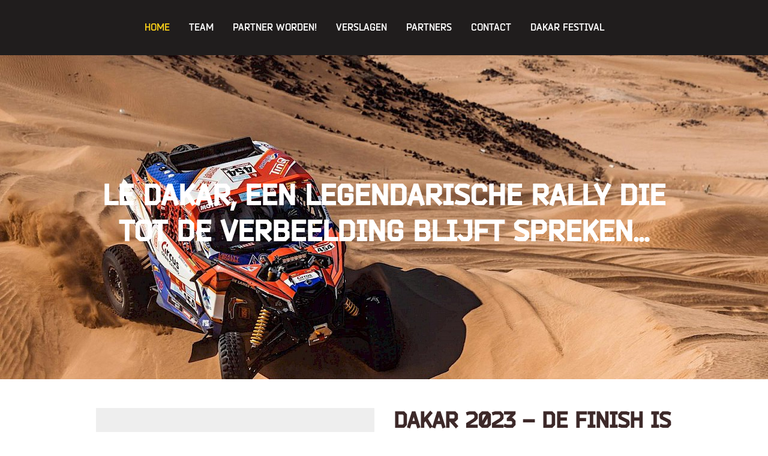

--- FILE ---
content_type: text/html; charset=utf-8
request_url: https://www.valkrallyteam.nl/
body_size: 5799
content:
<!doctype html>
<html class="no-js color-scheme-default dakar" lang="">
<!--
Site created by Qbixx | Webservices, https://www.qbixx.nl/
-->    <head>
        <meta charset="utf-8">
<meta http-equiv="x-ua-compatible" content="ie=edge">
<meta name="viewport" content="width=device-width, initial-scale=1, shrink-to-fit=no, viewport-fit=cover">        <title>Valk Rally Team</title>
<link rel="canonical" href="https://www.valkrallyteam.nl/">        <meta property="og:title" content="Valk Rally Team">
<meta property="og:type" content="website">
<meta property="og:url" content="https://www.valkrallyteam.nl/"><meta name="twitter:card" content="summary">        

        <link rel='alternate' hreflang='' href='https://www.valkrallyteam.nl/'>
        <link rel="apple-touch-icon" sizes="180x180" href="https://valkrallyteam.b-cdn.net/templates/favicon/apple-touch-icon-dakar.png">
        <link rel="icon" type="image/png" href="https://valkrallyteam.b-cdn.net/templates/favicon/favicon-32x32-dakar.png" sizes="32x32">
        <link rel="icon" type="image/png" href="https://valkrallyteam.b-cdn.net/templates/favicon/favicon-16x16-dakar.png" sizes="16x16">
        <link rel="manifest" href="https://valkrallyteam.b-cdn.net/templates/favicon/manifest-dakar.json">
        <link rel="mask-icon" href="/site/templates/favicon/safari-pinned-tab-dakar.svg" color="#5bbad5">
        <link rel="shortcut icon" href="/site/templates/favicon/favicon-dakar.ico">
        <meta name="msapplication-config" content="/site/templates/favicon/browserconfig-dakar.xml">
        <meta name="theme-color" content="#ffffff">

        <link rel="stylesheet" href="https://valkrallyteam.b-cdn.net/assets/pwpc/pwpc-ec0f92548269f17541a650da046e5b3f0ce3c960.css">
        <link rel="stylesheet" href="https://valkrallyteam.b-cdn.net/assets/pwpc/pwpc-0e5c06ddcf60e34cd8b448e94ed68e7e4c8e69b4.css">
        <script src="https://valkrallyteam.b-cdn.net/assets/pwpc/pwpc-89da30d9bf86eac24d800fb9a446e4c3acb7522e.js"></script>

            </head>
    <body>
        <!-- Google Tag Manager (noscript) -->
        <noscript><iframe src="https://www.googletagmanager.com/ns.html?id="
        height="0" width="0" style="display:none;visibility:hidden"></iframe></noscript>
        <!-- End Google Tag Manager (noscript) -->

        <!--[if lt IE 9]>
        <div class="c-page-head__browser bg-red">
            <div class="mw9 center pa3">
                <p class="lh-copy tc white">U gebruikt een verouderde versie van Internet Explorer. <a class="link white underline" href="http://browsehappy.com/">Werk uw browser bij</a> om deze website goed te kunnen gebruiken.</p>
            </div>
        </div>
        <![endif]-->

        <div id="app">
            <header class="c-page-header pv2 pv3-ns bg-dark">
                                <div class="mw9 center mh3">
                    <div class="flex tc relative items-stretch items-center-ns w-100 ph3">
                        <div class="is-narrow mr4 flex items-center flex-auto flex-none-ns">
                            <a href="/" class="c-page-header__logo dakar"></a>
                        </div>
                        <span :class="{ 'is-active': navIsActive }" @click="toggleClass" class="nav-toggle">
                            <span></span>
                            <span></span>
                            <span></span>
                        </span>
                        <div :class="{ 'is-active': navIsActive }" @click="toggleClass" class="c-page-head__main-nav nav-menu flex-ns w-100 pt3 pt0-ns z-2">
                            <nav>
                                <nav>
                                    <ul class="list f-heading ttu f5 tl pa0 ma0 lh-copy"><li class="current nav-item db dib-ns"><a class="link db pa3 pa2-ns pv0-ns ml3-l dim pointer c-secondary" href="/">Home</a></li><li class="nav-item db dib-ns"><a class="link db pa3 pa2-ns pv0-ns ml3-l dim pointer white" href="/team/">Team</a></li><li class="nav-item db dib-ns"><a class="link db pa3 pa2-ns pv0-ns ml3-l dim pointer white" href="/dakar-experience/">Partner worden!</a></li><li class="nav-item db dib-ns"><a class="link db pa3 pa2-ns pv0-ns ml3-l dim pointer white" href="/verslagen/">Verslagen</a></li><li class="nav-item db dib-ns"><a class="link db pa3 pa2-ns pv0-ns ml3-l dim pointer white" href="/partners/">Partners</a></li><li class="nav-item db dib-ns"><a class="link db pa3 pa2-ns pv0-ns ml3-l dim pointer white" href="/contact/">Contact</a></li><li class="nav-item db dib-ns"><a class="link db pa3 pa2-ns pv0-ns ml3-l dim pointer white" href="/dakar-festival-2021/">Dakar Festival</a></li></ul>                                </nav>
                            </nav>
                        </div>
                    </div>
                </div>
            </header>

            <section class="c-page-hero mb4">
        <div class="c-page-hero__home w-100 relative overflow-hidden flex items-center justify-center pv3 pv0-ns">
            <div class="c-page-hero__content relative z-1 tc ph3">
                <h1 class="lh-title measure-narrow center white mb2">LE DAKAR, EEN LEGENDARISCHE RALLY DIE TOT DE VERBEELDING BLIJFT SPREKEN...</h1>
            </div>
            <div class="c-page-hero__image absolute absolute--fill focuspoint" data-focus-x="0.00" data-focus-y="0.00" data-image-w="0" data-image-h="0">
                <img
                    src="https://valkrallyteam.b-cdn.net/assets/files/1/valkrallyteam_2022_-_5.1920x1200.jpg"
                    srcset="https://valkrallyteam.b-cdn.net/assets/files/1/valkrallyteam_2022_-_5.1920x1200.jpg 1920w, https://valkrallyteam.b-cdn.net/assets/files/1/valkrallyteam_2022_-_5.1680x1050.jpg 1680w, https://valkrallyteam.b-cdn.net/assets/files/1/valkrallyteam_2022_-_5.1280x850.jpg 1280w, https://valkrallyteam.b-cdn.net/assets/files/1/valkrallyteam_2022_-_5.960x640.jpg 960w, https://valkrallyteam.b-cdn.net/assets/files/1/valkrallyteam_2022_-_5.480x320.jpg 480w"
                    class="c-page-hero__bg is-hidden w-100">
            </div>
                    </div>
    </section>
            <main role="main">
                <section class="c-page-highlight mb4">
    <div class="mw8 w-100 center">
        <div class="flex flex-column-reverse flex-row-reverse-ns ph3-ns">
            <div class="w-100 w-50-ns pa3 content">
                                <h2 class="lh-title">Dakar 2023 – De finish is gehaald!!</h2>
                                <div class="lh-copy">
                    <p>Op 31 december 2022 was het dan zover, de start van de Dakar 2023 en wat voor Dakar zou het worden....<br />
De eerste week was zwaar met hoge duinen, veel stenen en moest het team ondergelopen gebieden doorkruisen.<br />
In de 2e week waren het vooral de uitdagende duinen, die soms erg zwaar waren maar ook vaak een feestje om door te mogen rijden.<br />
Het team heeft te maken gehad met lekke banden, motor storingen, aanrijdingen, de FIA met regels maar ondanks alles heeft het team ervan genoten en zijn ze trots dat ze de finish in Dammam hebben gehaald!<br />
 </p>                </div>
            </div>
            <div class="w-100 w-50-ns pa3">
                <figure class="aspect-ratio aspect-ratio--1x1 bg-light-gray overflow-hidden">
                    <img
                        data-sizes="auto"
                        src="https://valkrallyteam.b-cdn.net/assets/files/1187/m41_5617.500x500.jpg"
                        data-srcset="https://valkrallyteam.b-cdn.net/assets/files/1187/m41_5617.750x750.jpg 750w, /site/assets/files/1187/m41_5617.500x500.jpg 500w, /site/assets/files/1187/m41_5617.300x300.jpg 300w"
                        alt="Parcours Dakar 2023"
                        class="w-100 lazyload fade-in">
                </figure>
            </div>
        </div>   
    </div>
</section><section class="c-page-highlight2 bg-center cover mb4 lazyload"
    data-bgset="https://valkrallyteam.b-cdn.net/assets/files/1025/26-1.1920x1200.jpg 1920w, /site/assets/files/1025/26-1.1680x1050.jpg 1680w, /site/assets/files/1025/26-1.1280x850.jpg 1280w, /site/assets/files/1025/26-1.960x640.jpg 960w, /site/assets/files/1025/26-1.480x320.jpg 480w">
    <div class="mw8 w-100 center pv5">
        <div class="flex flex-column flex-row-ns pa3 pv0-ns">
            <div class="w-100 w-50-ns"></div>
            <div class="w-100 w-50-ns bg-white pa4 content">
                                <h2 class="lh-title">Dakar Experience</h2>
                                <div class="lh-copy">
                    <p><strong>Passie</strong><br />
Passie voor motorsport zit in het bloed. Als er maar een motor aan zit, is er een uitdaging. Branco heeft een eigen garagebedrijf De Lange in Tiel en er zijn aardig wat uren doorgebracht om de auto in deze perfecte staat te krijgen.</p>

<p>Er zijn goede relaties met ervaren coureurs, waaronder Erik van Loon en William de Groot en vele naderen. . Ook met het Brabantse Schoones Dakarteam zijn er trouwe banden. Er wordt al langere tijd samengewerkt met navigator Sijbrand Booij van het EB-rallyteam als bedrijfsleider van EVM19 Outdoor Event Resort. Het is dan ook niet verworderlijk dat juist bij dit bedrijf de Dakar ook zélf te beleven is tijdens een unieke en spectaculair bedrijfsevenement!</p>                </div>
            </div>
        </div>
    </div>
</section><section class="c-page-team-members mb4">
        <h2 class="lh-title tc mb4">Het team</h2>
        <div class="mw8 w-100 center">
        <div class="flex flex-column flex-row-ns flex-wrap-m ph3-ns">
                        <div class="w-100 w-50-m pa3">
                <a href="/team/">
                    <div class="flex flex-row flex-column-ns bg-white">
                                                <div class="c-page-team-members__image w4 w-100-ns">
                            <figure class="aspect-ratio aspect-ratio--6x4 bg-light-gray overflow-hidden">
                                <img
                                    data-sizes="auto"
                                    src="https://valkrallyteam.b-cdn.net/assets/files/1053/07.60x40.jpg"
                                    data-srcset="https://valkrallyteam.b-cdn.net/assets/files/1053/07.750x500.jpg 750w, /site/assets/files/1053/07.500x333.jpg 500w, /site/assets/files/1053/07.300x200.jpg 300w"
                                    alt=""
                                    class="w-100 lazyload fade-in">
                            </figure>
                        </div>
                                                <div class="c-news-overview__content content flex flex-column flex-auto justify-center pa3 bg-dark-70 white ">
                            <h4 class="lh-title white mb0">Gert-Jan van der Valk</h4>
                                                        <div class="lh-copy f5 i o-60">
                                Driver                            </div>
                                                    </div>
                    </div>
                </a>
            </div>
                        <div class="w-100 w-50-m pa3">
                <a href="/team/">
                    <div class="flex flex-row flex-column-ns bg-white">
                                                <div class="c-page-team-members__image w4 w-100-ns">
                            <figure class="aspect-ratio aspect-ratio--6x4 bg-light-gray overflow-hidden">
                                <img
                                    data-sizes="auto"
                                    src="https://valkrallyteam.b-cdn.net/assets/files/1054/17.60x40.jpg"
                                    data-srcset="https://valkrallyteam.b-cdn.net/assets/files/1054/17.750x500.jpg 750w, /site/assets/files/1054/17.500x333.jpg 500w, /site/assets/files/1054/17.300x200.jpg 300w"
                                    alt=""
                                    class="w-100 lazyload fade-in">
                            </figure>
                        </div>
                                                <div class="c-news-overview__content content flex flex-column flex-auto justify-center pa3 bg-dark-70 white ">
                            <h4 class="lh-title white mb0">Branco de Lange</h4>
                                                        <div class="lh-copy f5 i o-60">
                                Navigator                            </div>
                                                    </div>
                    </div>
                </a>
            </div>
                    </div>
    </div>
</section><section class="c-page-team-members mb4">
        <h2 class="lh-title tc mb4">De Assistentie</h2>
        <div class="mw8 w-100 center">
        <div class="flex flex-column flex-row-ns flex-wrap-m ph3-ns">
                        <div class="w-100 w-50-m pa3">
                <a href="/team/">
                    <div class="flex flex-row flex-column-ns bg-white">
                                                <div class="c-page-team-members__image w4 w-100-ns">
                            <figure class="aspect-ratio aspect-ratio--6x4 bg-light-gray overflow-hidden">
                                <img
                                    data-sizes="auto"
                                    src="https://valkrallyteam.b-cdn.net/assets/files/1095/img_0329-1.60x40.jpg"
                                    data-srcset="https://valkrallyteam.b-cdn.net/assets/files/1095/img_0329-1.750x500.jpg 750w, /site/assets/files/1095/img_0329-1.500x333.jpg 500w, /site/assets/files/1095/img_0329-1.300x200.jpg 300w"
                                    alt=""
                                    class="w-100 lazyload fade-in">
                            </figure>
                        </div>
                                                <div class="c-news-overview__content content flex flex-column flex-auto justify-center pa3 bg-dark-70 white ">
                            <h4 class="lh-title white mb0">Steef Wagenvoort</h4>
                                                        <div class="lh-copy f5 i o-60">
                                Monteur                            </div>
                                                    </div>
                    </div>
                </a>
            </div>
                        <div class="w-100 w-50-m pa3">
                <a href="/team/">
                    <div class="flex flex-row flex-column-ns bg-white">
                                                <div class="c-page-team-members__image w4 w-100-ns">
                            <figure class="aspect-ratio aspect-ratio--6x4 bg-light-gray overflow-hidden">
                                <img
                                    data-sizes="auto"
                                    src="https://valkrallyteam.b-cdn.net/assets/files/1096/01.60x40.jpg"
                                    data-srcset="https://valkrallyteam.b-cdn.net/assets/files/1096/01.750x500.jpg 750w, /site/assets/files/1096/01.500x333.jpg 500w, /site/assets/files/1096/01.300x200.jpg 300w"
                                    alt=""
                                    class="w-100 lazyload fade-in">
                            </figure>
                        </div>
                                                <div class="c-news-overview__content content flex flex-column flex-auto justify-center pa3 bg-dark-70 white ">
                            <h4 class="lh-title white mb0">Frans Versteeg</h4>
                                                        <div class="lh-copy f5 i o-60">
                                PA                            </div>
                                                    </div>
                    </div>
                </a>
            </div>
                        <div class="w-100 w-50-m pa3">
                <a href="/team/">
                    <div class="flex flex-row flex-column-ns bg-white">
                                                <div class="c-page-team-members__image w4 w-100-ns">
                            <figure class="aspect-ratio aspect-ratio--6x4 bg-light-gray overflow-hidden">
                                <img
                                    data-sizes="auto"
                                    src="https://valkrallyteam.b-cdn.net/assets/files/1196/img-20180325-wa0000.60x40.jpg"
                                    data-srcset="https://valkrallyteam.b-cdn.net/assets/files/1196/img-20180325-wa0000.750x500.jpg 750w, /site/assets/files/1196/img-20180325-wa0000.500x333.jpg 500w, /site/assets/files/1196/img-20180325-wa0000.300x200.jpg 300w"
                                    alt=""
                                    class="w-100 lazyload fade-in">
                            </figure>
                        </div>
                                                <div class="c-news-overview__content content flex flex-column flex-auto justify-center pa3 bg-dark-70 white ">
                            <h4 class="lh-title white mb0">Martijn Wijnen</h4>
                                                        <div class="lh-copy f5 i o-60">
                                Monteur                            </div>
                                                    </div>
                    </div>
                </a>
            </div>
                        <div class="w-100 w-50-m pa3">
                <a href="">
                    <div class="flex flex-row flex-column-ns bg-white">
                                                <div class="c-page-team-members__image w4 w-100-ns">
                            <figure class="aspect-ratio aspect-ratio--6x4 bg-light-gray overflow-hidden">
                                <img
                                    data-sizes="auto"
                                    src="https://valkrallyteam.b-cdn.net/assets/files/1260/will_schouten_2.60x40.jpg"
                                    data-srcset="https://valkrallyteam.b-cdn.net/assets/files/1260/will_schouten_2.750x500.jpg 750w, /site/assets/files/1260/will_schouten_2.500x333.jpg 500w, /site/assets/files/1260/will_schouten_2.300x200.jpg 300w"
                                    alt="Will Schouten"
                                    class="w-100 lazyload fade-in">
                            </figure>
                        </div>
                                                <div class="c-news-overview__content content flex flex-column flex-auto justify-center pa3 bg-dark-70 white ">
                            <h4 class="lh-title white mb0">Will Schouten</h4>
                                                        <div class="lh-copy f5 i o-60">
                                Camper Driver en Fixer                            </div>
                                                    </div>
                    </div>
                </a>
            </div>
                    </div>
    </div>
</section><section class="c-page-slideshow mb4">
    <div class="mw8 w-100 center">
        <div class="pa3">
            <div class="uk-slidenav-position" data-uk-slideshow="{autoplay:true, kenburns:'30s'}">
                <ul class="uk-slideshow">
                                        <li>
                        <img
                            data-sizes="auto"
                            src="https://valkrallyteam.b-cdn.net/assets/files/1190/ophalen_south_racing_ssv_-_sep_2021.1250x775.jpg"
                            alt="SSV Dakar 2022"
                            class="w-100 lazyload">
                    </li>
                                        <li>
                        <img
                            data-sizes="auto"
                            src="https://valkrallyteam.b-cdn.net/assets/files/1190/finish_dakar_2021_-_2022_gebruik.1250x775.jpg"
                            alt=""
                            class="w-100 lazyload">
                    </li>
                                        <li>
                        <img
                            data-sizes="auto"
                            src="https://valkrallyteam.b-cdn.net/assets/files/1190/d00_454_dk21_andrechaco_001368.1250x775.jpg"
                            alt=""
                            class="w-100 lazyload">
                    </li>
                                        <li>
                        <img
                            data-sizes="auto"
                            src="https://valkrallyteam.b-cdn.net/assets/files/1190/buggy_presentatie--2_-_webversie.1250x775.jpg"
                            alt=""
                            class="w-100 lazyload">
                    </li>
                                        <li>
                        <img
                            data-sizes="auto"
                            src="https://valkrallyteam.b-cdn.net/assets/files/1190/d02_454_dk21_mmm_0211418.1250x775.jpg"
                            alt=""
                            class="w-100 lazyload">
                    </li>
                                        <li>
                        <img
                            data-sizes="auto"
                            src="https://valkrallyteam.b-cdn.net/assets/files/1190/buggy_presentatie-7042700_-_webversie.1250x775.jpg"
                            alt=""
                            class="w-100 lazyload">
                    </li>
                                    </ul>
            </div>
        </div>
    </div>
</section>            </main>

            <section class="c-page-partners mb4 pt4 bt c-dark-10">
                <div class="mw8 w-100 center">
                    <h2 class="lh-title tc mb4">Partners</h2>
                    <div class="flex flex-wrap justify-center ph3-ns">
                                                <div class="w-50 w-25-ns pa2">
                            <figure class="aspect-ratio aspect-ratio--25x10 bg-light-gray">
                                                                                                <a href="/partners/north-sea-lubricants/">
                                    <img
                                        data-sizes="auto"
                                        src="https://valkrallyteam.b-cdn.net/assets/files/1263/north_sea_lubricants.60x24-pim2-partner_logo.jpg"
                                        data-srcset="https://valkrallyteam.b-cdn.net/assets/files/1263/north_sea_lubricants.500x150-pim2-partner_logo.jpg 500w, /site/assets/files/1263/north_sea_lubricants.250x100-pim2-partner_logo.jpg 250w"
                                        alt="North Sea Lubricants"
                                        class="w-100 lazyload fade-in">
                                </a>
                                                            </figure>
                        </div>
                                                <div class="w-50 w-25-ns pa2">
                            <figure class="aspect-ratio aspect-ratio--25x10 bg-light-gray">
                                                                                                <a href="/partners/tinq/">
                                    <img
                                        data-sizes="auto"
                                        src="https://valkrallyteam.b-cdn.net/assets/files/1261/tinq_logo_tinq_pms-1.60x24-pim2-partner_logo.jpg"
                                        data-srcset="https://valkrallyteam.b-cdn.net/assets/files/1261/tinq_logo_tinq_pms-1.500x150-pim2-partner_logo.jpg 500w, /site/assets/files/1261/tinq_logo_tinq_pms-1.250x100-pim2-partner_logo.jpg 250w"
                                        alt="Tinq"
                                        class="w-100 lazyload fade-in">
                                </a>
                                                            </figure>
                        </div>
                                                <div class="w-50 w-25-ns pa2">
                            <figure class="aspect-ratio aspect-ratio--25x10 bg-light-gray">
                                                                                                <a href="/partners/aquarius/">
                                    <img
                                        data-sizes="auto"
                                        src="https://valkrallyteam.b-cdn.net/assets/files/1265/logo_aquarius_lockup_fc_-_hydrated_by.60x24-pim2-partner_logo.jpg"
                                        data-srcset="https://valkrallyteam.b-cdn.net/assets/files/1265/logo_aquarius_lockup_fc_-_hydrated_by.500x150-pim2-partner_logo.jpg 500w, /site/assets/files/1265/logo_aquarius_lockup_fc_-_hydrated_by.250x100-pim2-partner_logo.jpg 250w"
                                        alt="Aquarius"
                                        class="w-100 lazyload fade-in">
                                </a>
                                                            </figure>
                        </div>
                                                <div class="w-50 w-25-ns pa2">
                            <figure class="aspect-ratio aspect-ratio--25x10 bg-light-gray">
                                                                                                <a href="/partners/loyalty-brokers/">
                                    <img
                                        data-sizes="auto"
                                        src="https://valkrallyteam.b-cdn.net/assets/files/1269/loyalty_brokers.60x24-pim2-partner_logo.jpg"
                                        data-srcset="https://valkrallyteam.b-cdn.net/assets/files/1269/loyalty_brokers.500x150-pim2-partner_logo.jpg 500w, /site/assets/files/1269/loyalty_brokers.250x100-pim2-partner_logo.jpg 250w"
                                        alt="Loyalty Brokers"
                                        class="w-100 lazyload fade-in">
                                </a>
                                                            </figure>
                        </div>
                                                <div class="w-50 w-25-ns pa2">
                            <figure class="aspect-ratio aspect-ratio--25x10 bg-light-gray">
                                                                                                <a href="/partners/jiservice/">
                                    <img
                                        data-sizes="auto"
                                        src="https://valkrallyteam.b-cdn.net/assets/files/1255/ji_services_-_rgb.60x24-pim2-partner_logo.jpg"
                                        data-srcset="https://valkrallyteam.b-cdn.net/assets/files/1255/ji_services_-_rgb.500x150-pim2-partner_logo.jpg 500w, /site/assets/files/1255/ji_services_-_rgb.250x100-pim2-partner_logo.jpg 250w"
                                        alt="JI Service"
                                        class="w-100 lazyload fade-in">
                                </a>
                                                            </figure>
                        </div>
                                                <div class="w-50 w-25-ns pa2">
                            <figure class="aspect-ratio aspect-ratio--25x10 bg-light-gray">
                                                                                                <a href="/partners/evm19/">
                                    <img
                                        data-sizes="auto"
                                        src="https://valkrallyteam.b-cdn.net/assets/files/1073/evm19_-_ribevents_-_schaduw.60x24-pim2-partner_logo.jpg"
                                        data-srcset="https://valkrallyteam.b-cdn.net/assets/files/1073/evm19_-_ribevents_-_schaduw.500x150-pim2-partner_logo.jpg 500w, /site/assets/files/1073/evm19_-_ribevents_-_schaduw.250x100-pim2-partner_logo.jpg 250w"
                                        alt="Evenementenlocatie EVM19"
                                        class="w-100 lazyload fade-in">
                                </a>
                                                            </figure>
                        </div>
                                                <div class="w-50 w-25-ns pa2">
                            <figure class="aspect-ratio aspect-ratio--25x10 bg-light-gray">
                                                                                                <a href="/partners/hotel-tiel/">
                                    <img
                                        data-sizes="auto"
                                        src="https://valkrallyteam.b-cdn.net/assets/files/1064/vdvalk_2021_toekan_valk_dakar_-_valkevents.60x24-pim2-partner_logo.jpg"
                                        data-srcset="https://valkrallyteam.b-cdn.net/assets/files/1064/vdvalk_2021_toekan_valk_dakar_-_valkevents.500x150-pim2-partner_logo.jpg 500w, /site/assets/files/1064/vdvalk_2021_toekan_valk_dakar_-_valkevents.250x100-pim2-partner_logo.jpg 250w"
                                        alt="Valk Events"
                                        class="w-100 lazyload fade-in">
                                </a>
                                                            </figure>
                        </div>
                                                <div class="w-50 w-25-ns pa2">
                            <figure class="aspect-ratio aspect-ratio--25x10 bg-light-gray">
                                                                                                <a href="/partners/autobedrijf-de-lange-bv/">
                                    <img
                                        data-sizes="auto"
                                        src="https://valkrallyteam.b-cdn.net/assets/files/1120/schermafbeelding_2017-08-21_om_20_12_48.60x24-pim2-partner_logo.png"
                                        data-srcset="https://valkrallyteam.b-cdn.net/assets/files/1120/schermafbeelding_2017-08-21_om_20_12_48.500x150-pim2-partner_logo.png 500w, /site/assets/files/1120/schermafbeelding_2017-08-21_om_20_12_48.250x100-pim2-partner_logo.png 250w"
                                        alt="Autobedrijf de Lange BV"
                                        class="w-100 lazyload fade-in">
                                </a>
                                                            </figure>
                        </div>
                                                <div class="w-50 w-25-ns pa2">
                            <figure class="aspect-ratio aspect-ratio--25x10 bg-light-gray">
                                                                                                <a href="/partners/sligro/">
                                    <img
                                        data-sizes="auto"
                                        src="https://valkrallyteam.b-cdn.net/assets/files/1168/sligro_logo_002.60x24-pim2-partner_logo.jpg"
                                        data-srcset="https://valkrallyteam.b-cdn.net/assets/files/1168/sligro_logo_002.500x150-pim2-partner_logo.jpg 500w, /site/assets/files/1168/sligro_logo_002.250x100-pim2-partner_logo.jpg 250w"
                                        alt="Sligro"
                                        class="w-100 lazyload fade-in">
                                </a>
                                                            </figure>
                        </div>
                                                <div class="w-50 w-25-ns pa2">
                            <figure class="aspect-ratio aspect-ratio--25x10 bg-light-gray">
                                                                                                <a href="/partners/van-der-valk-hotel-leusden/">
                                    <img
                                        data-sizes="auto"
                                        src="https://valkrallyteam.b-cdn.net/assets/files/1267/vdvalk_2019_logo_leusden_liggend.60x24-pim2-partner_logo.jpg"
                                        data-srcset="https://valkrallyteam.b-cdn.net/assets/files/1267/vdvalk_2019_logo_leusden_liggend.500x150-pim2-partner_logo.jpg 500w, /site/assets/files/1267/vdvalk_2019_logo_leusden_liggend.250x100-pim2-partner_logo.jpg 250w"
                                        alt="Van der Valk Hotel Leusden"
                                        class="w-100 lazyload fade-in">
                                </a>
                                                            </figure>
                        </div>
                                            </div>
                </div>
            </section>

            
            <section class="c-page-footer bg-dark white f5 pt4">
                <div class="mw9 w-100 center">
                    <div class="flex flex-column flex-row-ns ph3-ns">
                        <div class="c-page-footer__nav flex-auto mb4">
                            <nav>
                                <ul class="list tc pa0 ma0 f-heading ttu lh-copy"><li class="current nav-item db dib-ns"><a class="link db pa3 pa2-ns pv0-ns ml3-l underline-hover pointer white" href="/">Home</a></li><li class="nav-item db dib-ns"><a class="link db pa3 pa2-ns pv0-ns ml3-l underline-hover pointer white" href="/team/">Team</a></li><li class="nav-item db dib-ns"><a class="link db pa3 pa2-ns pv0-ns ml3-l underline-hover pointer white" href="/dakar-experience/">Partner worden!</a></li><li class="nav-item db dib-ns"><a class="link db pa3 pa2-ns pv0-ns ml3-l underline-hover pointer white" href="/verslagen/">Verslagen</a></li><li class="nav-item db dib-ns"><a class="link db pa3 pa2-ns pv0-ns ml3-l underline-hover pointer white" href="/partners/">Partners</a></li><li class="nav-item db dib-ns"><a class="link db pa3 pa2-ns pv0-ns ml3-l underline-hover pointer white" href="/contact/">Contact</a></li><li class="nav-item db dib-ns"><a class="link db pa3 pa2-ns pv0-ns ml3-l underline-hover pointer white" href="/dakar-festival-2021/">Dakar Festival</a></li></ul>                            </nav>
                        </div>
                    </div>
                </div>
                <div class="bt b--white-10 pa3 bg-dark-90">
                    <div class="flex mw9 w-100 center">
                        <div class="c-page-footer__copyright w-50">
                            <p>&copy; </p>
                        </div>
                        <div class="c-page-footer__social w-50">
                            <ul class="list pa0 ma0 tr">
                                                                <li class="dib ml2">
                                    <a href="https://www.facebook.com/evm19" class="white" target="_blank" rel="noreferrer">
                                        <svg xmlns="http://www.w3.org/2000/svg" viewBox="0 0 20 20"><path d="M17 1H3c-1.1 0-2 .9-2 2v14c0 1.1.9 2 2 2h7v-7H8V9.525h2v-2.05c0-2.164 1.212-3.684 3.766-3.684l1.803.003v2.605H14.37c-.994 0-1.372.746-1.372 1.438v1.69h2.568L15 12h-2v7h4c1.1 0 2-.9 2-2V3c0-1.1-.9-2-2-2z"/></svg>
                                    </a>
                                </li>
                                                                                                                                <li class="dib ml2">
                                    <a href="https://www.instagram.com/gran_casino_rallyteam/" class="white" target="_blank" rel="noreferrer">
                                        <svg xmlns="http://www.w3.org/2000/svg" viewBox="0 0 18 18"><title>instagram</title><path d="M17.946 5.29a6.606 6.606 0 0 0-.418-2.185 4.412 4.412 0 0 0-1.04-1.594A4.412 4.412 0 0 0 14.896.473 6.606 6.606 0 0 0 12.71.054C11.75.01 11.445 0 9 0S6.25.01 5.29.054a6.606 6.606 0 0 0-2.185.418 4.412 4.412 0 0 0-1.594 1.04A4.412 4.412 0 0 0 .473 3.104 6.606 6.606 0 0 0 .054 5.29C.01 6.25 0 6.555 0 9s.01 2.75.054 3.71a6.606 6.606 0 0 0 .418 2.185 4.412 4.412 0 0 0 1.04 1.594 4.41 4.41 0 0 0 1.593 1.038 6.606 6.606 0 0 0 2.184.418C6.25 17.99 6.555 18 9 18s2.75-.01 3.71-.054a6.606 6.606 0 0 0 2.185-.418 4.602 4.602 0 0 0 2.633-2.633 6.606 6.606 0 0 0 .418-2.184C17.99 11.75 18 11.445 18 9s-.01-2.75-.054-3.71zm-1.62 7.347a4.978 4.978 0 0 1-.31 1.67 2.98 2.98 0 0 1-1.708 1.71 4.98 4.98 0 0 1-1.67.31c-.95.042-1.235.05-3.638.05s-2.688-.008-3.637-.05a4.98 4.98 0 0 1-1.67-.31 2.788 2.788 0 0 1-1.036-.674 2.788 2.788 0 0 1-.673-1.035 4.978 4.978 0 0 1-.31-1.67c-.043-.95-.052-1.235-.052-3.638s.01-2.688.052-3.637a4.98 4.98 0 0 1 .31-1.67 2.788 2.788 0 0 1 .673-1.036 2.788 2.788 0 0 1 1.035-.673 4.98 4.98 0 0 1 1.67-.31c.95-.043 1.235-.052 3.638-.052s2.688.01 3.637.052a4.98 4.98 0 0 1 1.67.31 2.788 2.788 0 0 1 1.036.673 2.788 2.788 0 0 1 .673 1.035 4.98 4.98 0 0 1 .31 1.67c.043.95.052 1.235.052 3.638s-.01 2.688-.052 3.637zM9 4.377A4.622 4.622 0 1 0 13.622 9 4.622 4.622 0 0 0 9 4.378zM9 12a3 3 0 1 1 3-3 3 3 0 0 1-3 3zm5.884-7.804a1.08 1.08 0 1 1-1.08-1.08 1.08 1.08 0 0 1 1.08 1.08z"/></svg>
                                    </a>
                                </li>
                                                            </ul>
                        </div>
                    </div>
                </div>
            </section>

        </div>


        <script src="https://code.jquery.com/jquery-3.2.1.min.js" integrity="sha256-hwg4gsxgFZhOsEEamdOYGBf13FyQuiTwlAQgxVSNgt4=" crossorigin="anonymous"></script>
        <script>window.jQuery || document.write('<script src="https://valkrallyteam.b-cdn.net/assets/pwpc/pwpc-ec6a148d1a8f10536b17194c48d3eb20209b62c5.js"><\/script>')</script>
        <script src="https://unpkg.com/vue@2.4.2/dist/vue.min.js"></script>
        <script src="https://valkrallyteam.b-cdn.net/assets/pwpc/pwpc-02b34f97ab3d23f6e578e9cdde9c5852d431b1a1.js"></script>
        <script src="https://valkrallyteam.b-cdn.net/assets/pwpc/pwpc-763fe78d339116d6baef0fe49ba0b5cb7c7615bf.js"></script>
        <script type="text/javascript" src="https://confirmsubscription.com/h/y/A68762E9F614AD51/DFE7F8E1BE9BB2A2/popup.js"></script>
    </body>
</html>

--- FILE ---
content_type: text/css
request_url: https://valkrallyteam.b-cdn.net/assets/pwpc/pwpc-ec0f92548269f17541a650da046e5b3f0ce3c960.css
body_size: -156
content:
@font-face{font-family:'Bender';src:url(../../templates/webfonts/3446FF_3_0.eot);src:url(../../templates/webfonts/3446FF_3_0.eot?#iefix) format('embedded-opentype'),url(../../templates/webfonts/3446FF_3_0.woff2) format('woff2'),url(../../templates/webfonts/3446FF_3_0.woff) format('woff'),url(../../templates/webfonts/3446FF_3_0.ttf) format('truetype')}

--- FILE ---
content_type: application/javascript
request_url: https://valkrallyteam.b-cdn.net/assets/pwpc/pwpc-89da30d9bf86eac24d800fb9a446e4c3acb7522e.js
body_size: 8627
content:
!function(t){var e={};function n(i){if(e[i])return e[i].exports;var a=e[i]={i:i,l:!1,exports:{}};return t[i].call(a.exports,a,a.exports,n),a.l=!0,a.exports}n.m=t,n.c=e,n.d=function(t,e,i){n.o(t,e)||Object.defineProperty(t,e,{configurable:!1,enumerable:!0,get:i})},n.n=function(t){var e=t&&t.__esModule?function(){return t.default}:function(){return t};return n.d(e,"a",e),e},n.o=function(t,e){return Object.prototype.hasOwnProperty.call(t,e)},n.p="/",n(n.s=8)}([,,,,,,,,function(t,e,n){t.exports=n(9)},function(t,e,n){var i=n(10);n(11),n(12);i.load({custom:{families:["Bender"]},google:{families:["Source Sans Pro:400,700"]}})},function(t,e,n){var i;!function(){function a(t,e,n){return t.call.apply(t.bind,arguments)}function o(t,e,n){if(!t)throw Error();if(2<arguments.length){var i=Array.prototype.slice.call(arguments,2);return function(){var n=Array.prototype.slice.call(arguments);return Array.prototype.unshift.apply(n,i),t.apply(e,n)}}return function(){return t.apply(e,arguments)}}function s(t,e,n){return(s=Function.prototype.bind&&-1!=Function.prototype.bind.toString().indexOf("native code")?a:o).apply(null,arguments)}var r=Date.now||function(){return+new Date};var l=!!window.FontFace;function c(t,e,n,i){if(e=t.c.createElement(e),n)for(var a in n)n.hasOwnProperty(a)&&("style"==a?e.style.cssText=n[a]:e.setAttribute(a,n[a]));return i&&e.appendChild(t.c.createTextNode(i)),e}function u(t,e,n){(t=t.c.getElementsByTagName(e)[0])||(t=document.documentElement),t.insertBefore(n,t.lastChild)}function f(t){t.parentNode&&t.parentNode.removeChild(t)}function h(t,e,n){e=e||[],n=n||[];for(var i=t.className.split(/\s+/),a=0;a<e.length;a+=1){for(var o=!1,s=0;s<i.length;s+=1)if(e[a]===i[s]){o=!0;break}o||i.push(e[a])}for(e=[],a=0;a<i.length;a+=1){for(o=!1,s=0;s<n.length;s+=1)if(i[a]===n[s]){o=!0;break}o||e.push(i[a])}t.className=e.join(" ").replace(/\s+/g," ").replace(/^\s+|\s+$/,"")}function d(t,e){for(var n=t.className.split(/\s+/),i=0,a=n.length;i<a;i++)if(n[i]==e)return!0;return!1}function g(t,e,n){function i(){r&&a&&o&&(r(s),r=null)}e=c(t,"link",{rel:"stylesheet",href:e,media:"all"});var a=!1,o=!0,s=null,r=n||null;l?(e.onload=function(){a=!0,i()},e.onerror=function(){a=!0,s=Error("Stylesheet failed to load"),i()}):setTimeout(function(){a=!0,i()},0),u(t,"head",e)}function p(t,e,n,i){var a=t.c.getElementsByTagName("head")[0];if(a){var o=c(t,"script",{src:e}),s=!1;return o.onload=o.onreadystatechange=function(){s||this.readyState&&"loaded"!=this.readyState&&"complete"!=this.readyState||(s=!0,n&&n(null),o.onload=o.onreadystatechange=null,"HEAD"==o.parentNode.tagName&&a.removeChild(o))},a.appendChild(o),setTimeout(function(){s||(s=!0,n&&n(Error("Script load timeout")))},i||5e3),o}return null}function v(){this.a=0,this.c=null}function m(t){return t.a++,function(){t.a--,b(t)}}function y(t,e){t.c=e,b(t)}function b(t){0==t.a&&t.c&&(t.c(),t.c=null)}function z(t){this.a=t||"-"}function w(t,e){this.c=t,this.f=4,this.a="n";var n=(e||"n4").match(/^([nio])([1-9])$/i);n&&(this.a=n[1],this.f=parseInt(n[2],10))}function A(t){var e=[];t=t.split(/,\s*/);for(var n=0;n<t.length;n++){var i=t[n].replace(/['"]/g,"");-1!=i.indexOf(" ")||/^\d/.test(i)?e.push("'"+i+"'"):e.push(i)}return e.join(",")}function _(t){return t.a+t.f}function C(t){var e="normal";return"o"===t.a?e="oblique":"i"===t.a&&(e="italic"),e}function E(t){var e=4,n="n",i=null;return t&&((i=t.match(/(normal|oblique|italic)/i))&&i[1]&&(n=i[1].substr(0,1).toLowerCase()),(i=t.match(/([1-9]00|normal|bold)/i))&&i[1]&&(/bold/i.test(i[1])?e=7:/[1-9]00/.test(i[1])&&(e=parseInt(i[1].substr(0,1),10)))),n+e}function x(t){if(t.g){var e=d(t.f,t.a.c("wf","active")),n=[],i=[t.a.c("wf","loading")];e||n.push(t.a.c("wf","inactive")),h(t.f,n,i)}S(t,"inactive")}function S(t,e,n){t.j&&t.h[e]&&(n?t.h[e](n.c,_(n)):t.h[e]())}function j(t,e){this.c=t,this.f=e,this.a=c(this.c,"span",{"aria-hidden":"true"},this.f)}function k(t){u(t.c,"body",t.a)}function N(t){return"display:block;position:absolute;top:-9999px;left:-9999px;font-size:300px;width:auto;height:auto;line-height:normal;margin:0;padding:0;font-variant:normal;white-space:nowrap;font-family:"+A(t.c)+";font-style:"+C(t)+";font-weight:"+t.f+"00;"}function T(t,e,n,i,a,o){this.g=t,this.j=e,this.a=i,this.c=n,this.f=a||3e3,this.h=o||void 0}function L(t,e,n,i,a,o,s){this.v=t,this.B=e,this.c=n,this.a=i,this.s=s||"BESbswy",this.f={},this.w=a||3e3,this.u=o||null,this.m=this.j=this.h=this.g=null,this.g=new j(this.c,this.s),this.h=new j(this.c,this.s),this.j=new j(this.c,this.s),this.m=new j(this.c,this.s),t=N(t=new w(this.a.c+",serif",_(this.a))),this.g.a.style.cssText=t,t=N(t=new w(this.a.c+",sans-serif",_(this.a))),this.h.a.style.cssText=t,t=N(t=new w("serif",_(this.a))),this.j.a.style.cssText=t,t=N(t=new w("sans-serif",_(this.a))),this.m.a.style.cssText=t,k(this.g),k(this.h),k(this.j),k(this.m)}z.prototype.c=function(t){for(var e=[],n=0;n<arguments.length;n++)e.push(arguments[n].replace(/[\W_]+/g,"").toLowerCase());return e.join(this.a)},T.prototype.start=function(){var t=this.c.o.document,e=this,n=r(),i=new Promise(function(i,a){!function o(){r()-n>=e.f?a():t.fonts.load(function(t){return C(t)+" "+t.f+"00 300px "+A(t.c)}(e.a),e.h).then(function(t){1<=t.length?i():setTimeout(o,25)},function(){a()})}()}),a=null,o=new Promise(function(t,n){a=setTimeout(n,e.f)});Promise.race([o,i]).then(function(){a&&(clearTimeout(a),a=null),e.g(e.a)},function(){e.j(e.a)})};var P={D:"serif",C:"sans-serif"},W=null;function F(){if(null===W){var t=/AppleWebKit\/([0-9]+)(?:\.([0-9]+))/.exec(window.navigator.userAgent);W=!!t&&(536>parseInt(t[1],10)||536===parseInt(t[1],10)&&11>=parseInt(t[2],10))}return W}function M(t,e,n){for(var i in P)if(P.hasOwnProperty(i)&&e===t.f[P[i]]&&n===t.f[P[i]])return!0;return!1}function O(t){var e,n=t.g.a.offsetWidth,i=t.h.a.offsetWidth;(e=n===t.f.serif&&i===t.f["sans-serif"])||(e=F()&&M(t,n,i)),e?r()-t.A>=t.w?F()&&M(t,n,i)&&(null===t.u||t.u.hasOwnProperty(t.a.c))?B(t,t.v):B(t,t.B):function(t){setTimeout(s(function(){O(this)},t),50)}(t):B(t,t.v)}function B(t,e){setTimeout(s(function(){f(this.g.a),f(this.h.a),f(this.j.a),f(this.m.a),e(this.a)},t),0)}function $(t,e,n){this.c=t,this.a=e,this.f=0,this.m=this.j=!1,this.s=n}L.prototype.start=function(){this.f.serif=this.j.a.offsetWidth,this.f["sans-serif"]=this.m.a.offsetWidth,this.A=r(),O(this)};var I=null;function R(t){0==--t.f&&t.j&&(t.m?((t=t.a).g&&h(t.f,[t.a.c("wf","active")],[t.a.c("wf","loading"),t.a.c("wf","inactive")]),S(t,"active")):x(t.a))}function D(t){this.j=t,this.a=new function(){this.c={}},this.h=0,this.f=this.g=!0}function H(t,e,n,i,a){var o=0==--t.h;(t.f||t.g)&&setTimeout(function(){var t=a||null,r=i||{};if(0===n.length&&o)x(e.a);else{e.f+=n.length,o&&(e.j=o);var l,c=[];for(l=0;l<n.length;l++){var u=n[l],f=r[u.c],d=e.a,g=u;if(d.g&&h(d.f,[d.a.c("wf",g.c,_(g).toString(),"loading")]),S(d,"fontloading",g),d=null,null===I)if(window.FontFace){g=/Gecko.*Firefox\/(\d+)/.exec(window.navigator.userAgent);var p=/OS X.*Version\/10\..*Safari/.exec(window.navigator.userAgent)&&/Apple/.exec(window.navigator.vendor);I=g?42<parseInt(g[1],10):!p}else I=!1;d=I?new T(s(e.g,e),s(e.h,e),e.c,u,e.s,f):new L(s(e.g,e),s(e.h,e),e.c,u,e.s,t,f),c.push(d)}for(l=0;l<c.length;l++)c[l].start()}},0)}function q(t,e){this.c=t,this.a=e}function V(t,e){this.c=t,this.a=e}$.prototype.g=function(t){var e=this.a;e.g&&h(e.f,[e.a.c("wf",t.c,_(t).toString(),"active")],[e.a.c("wf",t.c,_(t).toString(),"loading"),e.a.c("wf",t.c,_(t).toString(),"inactive")]),S(e,"fontactive",t),this.m=!0,R(this)},$.prototype.h=function(t){var e=this.a;if(e.g){var n=d(e.f,e.a.c("wf",t.c,_(t).toString(),"active")),i=[],a=[e.a.c("wf",t.c,_(t).toString(),"loading")];n||i.push(e.a.c("wf",t.c,_(t).toString(),"inactive")),h(e.f,i,a)}S(e,"fontinactive",t),R(this)},D.prototype.load=function(t){this.c=new function(t,e){this.a=t,this.o=e||t,this.c=this.o.document}(this.j,t.context||this.j),this.g=!1!==t.events,this.f=!1!==t.classes,function(t,e,n){var i=[],a=n.timeout;!function(t){t.g&&h(t.f,[t.a.c("wf","loading")]),S(t,"loading")}(e);var i=function(t,e,n){var i,a=[];for(i in e)if(e.hasOwnProperty(i)){var o=t.c[i];o&&a.push(o(e[i],n))}return a}(t.a,n,t.c),o=new $(t.c,e,a);for(t.h=i.length,e=0,n=i.length;e<n;e++)i[e].load(function(e,n,i){H(t,o,e,n,i)})}(this,new function(t,e){this.c=t,this.f=t.o.document.documentElement,this.h=e,this.a=new z("-"),this.j=!1!==e.events,this.g=!1!==e.classes}(this.c,t),t)},q.prototype.load=function(t){var e=this,n=e.a.projectId,i=e.a.version;if(n){var a=e.c.o;p(this.c,(e.a.api||"https://fast.fonts.net/jsapi")+"/"+n+".js"+(i?"?v="+i:""),function(i){i?t([]):(a["__MonotypeConfiguration__"+n]=function(){return e.a},function e(){if(a["__mti_fntLst"+n]){var i,o=a["__mti_fntLst"+n](),s=[];if(o)for(var r=0;r<o.length;r++){var l=o[r].fontfamily;void 0!=o[r].fontStyle&&void 0!=o[r].fontWeight?(i=o[r].fontStyle+o[r].fontWeight,s.push(new w(l,i))):s.push(new w(l))}t(s)}else setTimeout(function(){e()},50)}())}).id="__MonotypeAPIScript__"+n}else t([])},V.prototype.load=function(t){var e,n,i=this.a.urls||[],a=this.a.families||[],o=this.a.testStrings||{},s=new v;for(e=0,n=i.length;e<n;e++)g(this.c,i[e],m(s));var r=[];for(e=0,n=a.length;e<n;e++)if((i=a[e].split(":"))[1])for(var l=i[1].split(","),c=0;c<l.length;c+=1)r.push(new w(i[0],l[c]));else r.push(new w(i[0]));y(s,function(){t(r,o)})};var G="https://fonts.googleapis.com/css";var J={latin:"BESbswy","latin-ext":"çöüğş",cyrillic:"йяЖ",greek:"αβΣ",khmer:"កខគ",Hanuman:"កខគ"},K={thin:"1",extralight:"2","extra-light":"2",ultralight:"2","ultra-light":"2",light:"3",regular:"4",book:"4",medium:"5","semi-bold":"6",semibold:"6","demi-bold":"6",demibold:"6",bold:"7","extra-bold":"8",extrabold:"8","ultra-bold":"8",ultrabold:"8",black:"9",heavy:"9",l:"3",r:"4",b:"7"},U={i:"i",italic:"i",n:"n",normal:"n"},X=/^(thin|(?:(?:extra|ultra)-?)?light|regular|book|medium|(?:(?:semi|demi|extra|ultra)-?)?bold|black|heavy|l|r|b|[1-9]00)?(n|i|normal|italic)?$/;function Q(t,e){this.c=t,this.a=e}var Y={Arimo:!0,Cousine:!0,Tinos:!0};function Z(t,e){this.c=t,this.a=e}function tt(t,e){this.c=t,this.f=e,this.a=[]}Q.prototype.load=function(t){var e=new v,n=this.c,i=new function(t,e){this.c=t||G,this.a=[],this.f=[],this.g=e||""}(this.a.api,this.a.text),a=this.a.families;!function(t,e){for(var n=e.length,i=0;i<n;i++){var a=e[i].split(":");3==a.length&&t.f.push(a.pop());var o="";2==a.length&&""!=a[1]&&(o=":"),t.a.push(a.join(o))}}(i,a);var o=new function(t){this.f=t,this.a=[],this.c={}}(a);!function(t){for(var e=t.f.length,n=0;n<e;n++){var i=t.f[n].split(":"),a=i[0].replace(/\+/g," "),o=["n4"];if(2<=i.length){var s;if(s=[],r=i[1])for(var r,l=(r=r.split(",")).length,c=0;c<l;c++){var u;if((u=r[c]).match(/^[\w-]+$/))if(null==(h=X.exec(u.toLowerCase())))u="";else{if(u=null==(u=h[2])||""==u?"n":U[u],null==(h=h[1])||""==h)h="4";else var f=K[h],h=f||(isNaN(h)?"4":h.substr(0,1));u=[u,h].join("")}else u="";u&&s.push(u)}0<s.length&&(o=s),3==i.length&&(s=[],0<(i=(i=i[2])?i.split(","):s).length&&(i=J[i[0]])&&(t.c[a]=i))}for(t.c[a]||(i=J[a])&&(t.c[a]=i),i=0;i<o.length;i+=1)t.a.push(new w(a,o[i]))}}(o),g(n,function(t){if(0==t.a.length)throw Error("No fonts to load!");if(-1!=t.c.indexOf("kit="))return t.c;for(var e=t.a.length,n=[],i=0;i<e;i++)n.push(t.a[i].replace(/ /g,"+"));return e=t.c+"?family="+n.join("%7C"),0<t.f.length&&(e+="&subset="+t.f.join(",")),0<t.g.length&&(e+="&text="+encodeURIComponent(t.g)),e}(i),m(e)),y(e,function(){t(o.a,o.c,Y)})},Z.prototype.load=function(t){var e=this.a.id,n=this.c.o;e?p(this.c,(this.a.api||"https://use.typekit.net")+"/"+e+".js",function(e){if(e)t([]);else if(n.Typekit&&n.Typekit.config&&n.Typekit.config.fn){e=n.Typekit.config.fn;for(var i=[],a=0;a<e.length;a+=2)for(var o=e[a],s=e[a+1],r=0;r<s.length;r++)i.push(new w(o,s[r]));try{n.Typekit.load({events:!1,classes:!1,async:!0})}catch(t){}t(i)}},2e3):t([])},tt.prototype.load=function(t){var e=this.f.id,n=this.c.o,i=this;e?(n.__webfontfontdeckmodule__||(n.__webfontfontdeckmodule__={}),n.__webfontfontdeckmodule__[e]=function(e,n){for(var a=0,o=n.fonts.length;a<o;++a){var s=n.fonts[a];i.a.push(new w(s.name,E("font-weight:"+s.weight+";font-style:"+s.style)))}t(i.a)},p(this.c,(this.f.api||"https://f.fontdeck.com/s/css/js/")+function(t){return t.o.location.hostname||t.a.location.hostname}(this.c)+"/"+e+".js",function(e){e&&t([])})):t([])};var et=new D(window);et.a.c.custom=function(t,e){return new V(e,t)},et.a.c.fontdeck=function(t,e){return new tt(e,t)},et.a.c.monotype=function(t,e){return new q(e,t)},et.a.c.typekit=function(t,e){return new Z(e,t)},et.a.c.google=function(t,e){return new Q(e,t)};var nt={load:s(et.load,et)};void 0===(i=function(){return nt}.call(e,n,e,t))||(t.exports=i)}()},function(t,e){!function(e,n){var i=function(t,e){"use strict";if(!e.getElementsByClassName)return;var n,i=e.documentElement,a=t.Date,o=t.HTMLPictureElement,s=t.addEventListener,r=t.setTimeout,l=t.requestAnimationFrame||r,c=t.requestIdleCallback,u=/^picture$/i,f=["load","error","lazyincluded","_lazyloaded"],h={},d=Array.prototype.forEach,g=function(t,e){return h[e]||(h[e]=new RegExp("(\\s|^)"+e+"(\\s|$)")),h[e].test(t.getAttribute("class")||"")&&h[e]},p=function(t,e){g(t,e)||t.setAttribute("class",(t.getAttribute("class")||"").trim()+" "+e)},v=function(t,e){var n;(n=g(t,e))&&t.setAttribute("class",(t.getAttribute("class")||"").replace(n," "))},m=function(t,e,n){var i=n?"addEventListener":"removeEventListener";n&&m(t,e),f.forEach(function(n){t[i](n,e)})},y=function(t,n,i,a,o){var s=e.createEvent("CustomEvent");return s.initCustomEvent(n,!a,!o,i||{}),t.dispatchEvent(s),s},b=function(e,i){var a;!o&&(a=t.picturefill||n.pf)?a({reevaluate:!0,elements:[e]}):i&&i.src&&(e.src=i.src)},z=function(t,e){return(getComputedStyle(t,null)||{})[e]},w=function(t,e,i){for(i=i||t.offsetWidth;i<n.minSize&&e&&!t._lazysizesWidth;)i=e.offsetWidth,e=e.parentNode;return i},A=(W=[],F=[],M=W,O=function(){var t=M;for(M=W.length?F:W,L=!0,P=!1;t.length;)t.shift()();L=!1},B=function(t,n){L&&!n?t.apply(this,arguments):(M.push(t),P||(P=!0,(e.hidden?r:l)(O)))},B._lsFlush=O,B),_=function(t,e){return e?function(){A(t)}:function(){var e=this,n=arguments;A(function(){t.apply(e,n)})}},C=function(t){var e,n,i=function(){e=null,t()},o=function(){var t=a.now()-n;t<99?r(o,99-t):(c||i)(i)};return function(){n=a.now(),e||(e=r(o,99))}},E=function(){var o,l,f,h,w,E,S,j,k,N,T,L,P,W,F,M,O,B,$,I,R,D=/^img$/i,H=/^iframe$/i,q="onscroll"in t&&!/glebot/.test(navigator.userAgent),V=0,G=0,J=-1,K=function(t){G--,t&&t.target&&m(t.target,K),(!t||G<0||!t.target)&&(G=0)},U=function(t,n){var a,o=t,s="hidden"==z(e.body,"visibility")||"hidden"!=z(t,"visibility");for(k-=n,L+=n,N-=n,T+=n;s&&(o=o.offsetParent)&&o!=e.body&&o!=i;)(s=(z(o,"opacity")||1)>0)&&"visible"!=z(o,"overflow")&&(a=o.getBoundingClientRect(),s=T>a.left&&N<a.right&&L>a.top-1&&k<a.bottom+1);return s},X=function(){var t,a,s,r,c,u,h,d,g;if((w=n.loadMode)&&G<8&&(t=o.length)){a=0,J++,null==W&&("expand"in n||(n.expand=i.clientHeight>500&&i.clientWidth>500?500:370),P=n.expand,W=P*n.expFactor),V<W&&G<1&&J>2&&w>2&&!e.hidden?(V=W,J=0):V=w>1&&J>1&&G<6?P:0;for(;a<t;a++)if(o[a]&&!o[a]._lazyRace)if(q)if((d=o[a].getAttribute("data-expand"))&&(u=1*d)||(u=V),g!==u&&(S=innerWidth+u*F,j=innerHeight+u,h=-1*u,g=u),s=o[a].getBoundingClientRect(),(L=s.bottom)>=h&&(k=s.top)<=j&&(T=s.right)>=h*F&&(N=s.left)<=S&&(L||T||N||k)&&(f&&G<3&&!d&&(w<3||J<4)||U(o[a],u))){if(it(o[a]),c=!0,G>9)break}else!c&&f&&!r&&G<4&&J<4&&w>2&&(l[0]||n.preloadAfterLoad)&&(l[0]||!d&&(L||T||N||k||"auto"!=o[a].getAttribute(n.sizesAttr)))&&(r=l[0]||o[a]);else it(o[a]);r&&!c&&it(r)}},Q=(M=X,B=0,$=666,I=function(){O=!1,B=a.now(),M()},R=c?function(){c(I,{timeout:$}),666!==$&&($=666)}:_(function(){r(I)},!0),function(t){var e;(t=!0===t)&&($=44),O||(O=!0,(e=125-(a.now()-B))<0&&(e=0),t||e<9&&c?R():r(R,e))}),Y=function(t){p(t.target,n.loadedClass),v(t.target,n.loadingClass),m(t.target,tt)},Z=_(Y),tt=function(t){Z({target:t.target})},et=function(t){var e,i,a=t.getAttribute(n.srcsetAttr);(e=n.customMedia[t.getAttribute("data-media")||t.getAttribute("media")])&&t.setAttribute("media",e),a&&t.setAttribute("srcset",a),e&&((i=t.parentNode).insertBefore(t.cloneNode(),t),i.removeChild(t))},nt=_(function(t,e,i,a,o){var s,l,c,f,g,z;(g=y(t,"lazybeforeunveil",e)).defaultPrevented||(a&&(i?p(t,n.autosizesClass):t.setAttribute("sizes",a)),l=t.getAttribute(n.srcsetAttr),s=t.getAttribute(n.srcAttr),o&&(c=t.parentNode,f=c&&u.test(c.nodeName||"")),z=e.firesLoad||"src"in t&&(l||s||f),g={target:t},z&&(m(t,K,!0),clearTimeout(h),h=r(K,2500),p(t,n.loadingClass),m(t,tt,!0)),f&&d.call(c.getElementsByTagName("source"),et),l?t.setAttribute("srcset",l):s&&!f&&(H.test(t.nodeName)?function(t,e){try{t.contentWindow.location.replace(e)}catch(n){t.src=e}}(t,s):t.src=s),(l||f)&&b(t,{src:s})),t._lazyRace&&delete t._lazyRace,v(t,n.lazyClass),A(function(){(!z||t.complete&&t.naturalWidth>1)&&(z?K(g):G--,Y(g))},!0)}),it=function(t){var e,i=D.test(t.nodeName),a=i&&(t.getAttribute(n.sizesAttr)||t.getAttribute("sizes")),o="auto"==a;(!o&&f||!i||!t.src&&!t.srcset||t.complete||g(t,n.errorClass))&&(e=y(t,"lazyunveilread").detail,o&&x.updateElem(t,!0,t.offsetWidth),t._lazyRace=!0,G++,nt(t,e,o,a,i))},at=function(){if(!f)if(a.now()-E<999)r(at,999);else{var t=C(function(){n.loadMode=3,Q()});f=!0,n.loadMode=3,Q(),s("scroll",function(){3==n.loadMode&&(n.loadMode=2),t()},!0)}};return{_:function(){E=a.now(),o=e.getElementsByClassName(n.lazyClass),l=e.getElementsByClassName(n.lazyClass+" "+n.preloadClass),F=n.hFac,s("scroll",Q,!0),s("resize",Q,!0),t.MutationObserver?new MutationObserver(Q).observe(i,{childList:!0,subtree:!0,attributes:!0}):(i.addEventListener("DOMNodeInserted",Q,!0),i.addEventListener("DOMAttrModified",Q,!0),setInterval(Q,999)),s("hashchange",Q,!0),["focus","mouseover","click","load","transitionend","animationend","webkitAnimationEnd"].forEach(function(t){e.addEventListener(t,Q,!0)}),/d$|^c/.test(e.readyState)?at():(s("load",at),e.addEventListener("DOMContentLoaded",Q),r(at,2e4)),o.length?(X(),A._lsFlush()):Q()},checkElems:Q,unveil:it}}(),x=(k=_(function(t,e,n,i){var a,o,s;if(t._lazysizesWidth=i,i+="px",t.setAttribute("sizes",i),u.test(e.nodeName||""))for(a=e.getElementsByTagName("source"),o=0,s=a.length;o<s;o++)a[o].setAttribute("sizes",i);n.detail.dataAttr||b(t,n.detail)}),N=function(t,e,n){var i,a=t.parentNode;a&&(n=w(t,a,n),(i=y(t,"lazybeforesizes",{width:n,dataAttr:!!e})).defaultPrevented||(n=i.detail.width)&&n!==t._lazysizesWidth&&k(t,a,i,n))},T=C(function(){var t,e=j.length;if(e)for(t=0;t<e;t++)N(j[t])}),{_:function(){j=e.getElementsByClassName(n.autosizesClass),s("resize",T)},checkElems:T,updateElem:N}),S=function(){S.i||(S.i=!0,x._(),E._())};var j,k,N,T;var L,P,W,F,M,O,B;return function(){var e,i={lazyClass:"lazyload",loadedClass:"lazyloaded",loadingClass:"lazyloading",preloadClass:"lazypreload",errorClass:"lazyerror",autosizesClass:"lazyautosizes",srcAttr:"data-src",srcsetAttr:"data-srcset",sizesAttr:"data-sizes",minSize:40,customMedia:{},init:!0,expFactor:1.5,hFac:.8,loadMode:2};for(e in n=t.lazySizesConfig||t.lazysizesConfig||{},i)e in n||(n[e]=i[e]);t.lazySizesConfig=n,r(function(){n.init&&S()})}(),{cfg:n,autoSizer:x,loader:E,init:S,uP:b,aC:p,rC:v,hC:g,fire:y,gW:w,rAF:A}}(e,e.document);e.lazySizes=i,"object"==typeof t&&t.exports&&(t.exports=i)}(window)},function(t,e){!function(){"use strict";if(window.addEventListener){var t=/\s+/g,e=/\s*\|\s+|\s+\|\s*/g,n=/^(.+?)(?:\s+\[\s*(.+?)\s*\])?$/,i=/\(|\)|'/,a={contain:1,cover:1},o=function(t){if(t.target._lazybgset){var e=t.target,n=e._lazybgset,a=e.currentSrc||e.src;a&&(n.style.backgroundImage="url("+(i.test(a)?JSON.stringify(a):a)+")"),e._lazybgsetLoading&&(lazySizes.fire(n,"_lazyloaded",{},!1,!0),delete e._lazybgsetLoading)}};addEventListener("lazybeforeunveil",function(i){var a,s,r;!i.defaultPrevented&&(a=i.target.getAttribute("data-bgset"))&&(r=i.target,(s=document.createElement("img")).alt="",s._lazybgsetLoading=!0,i.detail.firesLoad=!0,function(i,a,o){var s=document.createElement("picture"),r=a.getAttribute(lazySizesConfig.sizesAttr),l=a.getAttribute("data-ratio"),c=a.getAttribute("data-optimumx");a._lazybgset&&a._lazybgset.parentNode==a&&a.removeChild(a._lazybgset),Object.defineProperty(o,"_lazybgset",{value:a,writable:!0}),Object.defineProperty(a,"_lazybgset",{value:s,writable:!0}),i=i.replace(t," ").split(e),s.style.display="none",o.className=lazySizesConfig.lazyClass,1!=i.length||r||(r="auto"),i.forEach(function(t){var e=document.createElement("source");r&&"auto"!=r&&e.setAttribute("sizes",r),t.match(n)&&(e.setAttribute(lazySizesConfig.srcsetAttr,RegExp.$1),RegExp.$2&&e.setAttribute("media",lazySizesConfig.customMedia[RegExp.$2]||RegExp.$2)),s.appendChild(e)}),r&&(o.setAttribute(lazySizesConfig.sizesAttr,r),a.removeAttribute(lazySizesConfig.sizesAttr),a.removeAttribute("sizes")),c&&o.setAttribute("data-optimumx",c),l&&o.setAttribute("data-ratio",l),s.appendChild(o),a.appendChild(s)}(a,r,s),setTimeout(function(){lazySizes.loader.unveil(s),lazySizes.rAF(function(){lazySizes.fire(s,"_lazyloaded",{},!0,!0),s.complete&&o({target:s})})}))}),document.addEventListener("load",o,!0),window.addEventListener("lazybeforesizes",function(t){if(t.target._lazybgset&&t.detail.dataAttr){var e=function(t){var e;return e=(getComputedStyle(t)||{getPropertyValue:function(){}}).getPropertyValue("background-size"),!a[e]&&a[t.style.backgroundSize]&&(e=t.style.backgroundSize),e}(t.target._lazybgset);a[e]&&(t.target._lazysizesParentFit=e,lazySizes.rAF(function(){t.target.setAttribute("data-parent-fit",e),t.target._lazysizesParentFit&&delete t.target._lazysizesParentFit}))}},!0),document.documentElement.addEventListener("lazybeforesizes",function(t){var e,n;!t.defaultPrevented&&t.target._lazybgset&&(t.detail.width=(e=t.target._lazybgset,n=lazySizes.gW(e,e.parentNode),(!e._lazysizesWidth||n>e._lazysizesWidth)&&(e._lazysizesWidth=n),e._lazysizesWidth))})}}()}])